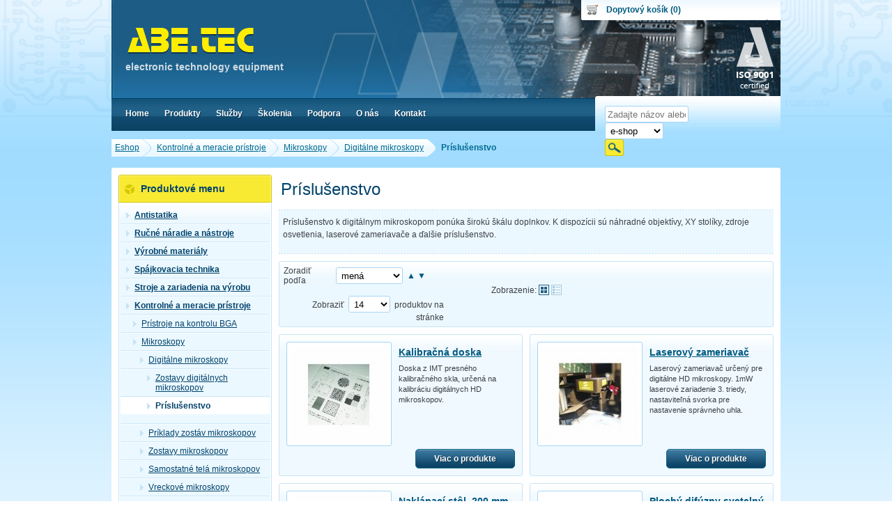

--- FILE ---
content_type: text/html; charset=UTF-8
request_url: https://www.abetec.sk/sk/eshop/category/prislusenstvo12/
body_size: 8311
content:
<!DOCTYPE html PUBLIC "-//W3C//DTD XHTML 1.0 Strict//EN" "http://www.w3.org/TR/xhtml1/DTD/xhtml1-strict.dtd">
<html xmlns="http://www.w3.org/1999/xhtml">
    <head>
        <meta http-equiv="content-type" content="text/html; charset=utf-8" />
		<meta content="width=device-width,minimum-scale=1.0" name="viewport" />
        <meta http-equiv="content-language" content="sk" />
                                    <meta name="description" content="Príslušenstvo k digitálnym mikroskopom ponúka širokú škálu doplnkov. K dispozícii sú náhradné objektívy, XY stolíky, zdroje osvetlenia, laserové zamer" />
                            <meta name="keywords" content="digitálny mikroskop, digitálny mikroskopy, priemyselný mikroskop, priemyselné mikroskopy," />
                            <link rel="shortcut icon" type="image/x-icon" href="/web/abetec/tools/favicon.ico" />
        <meta name="author" content="ABE.TEC, s.r.o."/>
        <meta name="robots" content="index, follow" />
        <meta name="verify-v1" content="" />
        <title>Príslušenstvo k digitálnym mikroskopom | ABE.TEC, s.r.o.</title>
                <link rel="alternate" type="application/rss+xml" title="RSS" href="http://www.abetec.sk/sk/rss/"/>
		<link href="/web/abetec/tools/css/responsiv.css?date=20240805" rel="stylesheet" media="screen" type="text/css"/>
        <link href="/web/abetec/tools/css/print.css" rel="stylesheet" media="print" type="text/css"/>

        <link href="/web/wmsuggest/css/wmSuggest.css" rel="stylesheet" media="screen" type="text/css"/>
                                    <link href="/web/default/css/common.css" rel="stylesheet" type="text/css"/>
                            <!--[if lte IE 8]>
            <link href="/web/abetec/tools/css/ie.css" rel="stylesheet" type="text/css" />
        <![endif]-->

        <script type="text/javascript" src="/web/abetec/tools/js/jquery-1.4.3.min.js"></script>
        <script type="text/javascript" src="/web/abetec/tools/js/jquery.bgiframe.min.js"></script>
        <script type="text/javascript" src="/web/abetec/tools/js/superfish.js"></script>
        <script type="text/javascript" src="/web/abetec/tools/js/jquery.easing.1.3.js"></script>
        <script type="text/javascript" src="/web/abetec/tools/js/jquery.cycle.lite.js"></script>
        <script type="text/javascript" src="/web/abetec/tools/js/jquery.tools.min.js"></script>
		<script type="text/javascript" src="/web/default/js/universal.js?date=20240617"></script>
                                    <script type="text/javascript" src="/web/abetec/tools/js/common_init.js?date=20231120"></script>
                            <script type="text/javascript" src="/web/abetec/tools/js/swfobject.js?date=20231120"></script>
                            <script type="text/javascript" src="/web/abetec/tools/js/jquery.tools.min.js?date=20231120"></script>
                            <script type="text/javascript" src="/web/abetec/tools/js/tools.js?date=20231120"></script>
                            <script type="text/javascript" src="/web/abetec/tools/js/eshop.tools.js?date=20231120"></script>
                            <script type="text/javascript" src="/web/abetec/tools/js/../../../categoryFilters/js/categoryFilters.js?date=20231120"></script>
                            <script type="text/javascript" src="/web/wmsuggest/wm24suggest.js"></script>
		        <!--[if lte IE 6]>
            <script type="text/javascript" src="/web/abetec/tools/js/DD_belatedPNG.js"></script>
            <script type="text/javascript" src="/web/abetec/tools/js/DD_belatedPNG_init.js"></script>
        <![endif]-->
		
            </head>
    <body>
				        <div id="page" class="languageStyle_sk">
            <div id="wrapper">
                                <!-- Navigation start -->
                    <div id="navigation">
	                                                    <a href="/sk/eshop/" title="Eshop" class=" first"><span>Eshop</span></a>
                                                <a href="/sk/eshop/category/kontrolne-a-meracie-pristroje/" title="Kontrolné a meracie prístroje" class=" "><span>Kontrolné a meracie prístroje</span></a>
                                                <a href="/sk/eshop/category/mikroskopy/" title="Mikroskopy" class=" "><span>Mikroskopy</span></a>
                                                <a href="/sk/eshop/category/digitalne-mikroskopy/" title="Digitálne mikroskopy" class="last "><span>Digitálne mikroskopy</span></a>
                                                <strong >Príslušenstvo</strong>                        </div>                <!-- Navigation end -->
                
                
                <div class="content">
                    <div class="topBg">
                    <!-- Content start -->
                    <!-- middleColumn start -->
<div class="mainBlock">
<h1>Príslušenstvo</h1>
<div class="categoryAnnotation">
	<div class="cont">
		<p>
	Pr&iacute;slu&scaron;enstvo k digit&aacute;lnym mikroskopom pon&uacute;ka &scaron;irok&uacute; &scaron;k&aacute;lu doplnkov. K dispoz&iacute;cii s&uacute; n&aacute;hradn&eacute; objekt&iacute;vy, XY stol&iacute;ky, zdroje osvetlenia, laserov&eacute; zameriavače a ďal&scaron;ie pr&iacute;slu&scaron;enstvo.</p>
    </div>
</div>
    
        
    
            <div class="commonFilter">
    <div class="header">
        <form action="#" onsubmit="return false;" class="cont">
        <fieldset class="sorting">
            <div class="sortBy">
                <label>Zoradiť podľa</label>
                <select class="select" id="orderTop" >
                <option value="name" >mená</option>
                <option value="price" >ceny</option>
                <option value="code" >kódu</option>
                <option value="bargain" >akcie/zľavy</option>
                <option value="availability" >dostupnosti</option>
                </select>&nbsp;
                <a href="#nogo" class="sortUp" title="Vzostupne" onclick="setOrder(document.getElementById('orderTop').options[document.getElementById('orderTop').selectedIndex].value,0); return false;">▲</a>&nbsp;
                <a href="#nogo" class="sortDown" onclick="setOrder(document.getElementById('orderTop').options[document.getElementById('orderTop').selectedIndex].value,1); return false;" title="Zostupne">▼</a>
            </div>

            <div class="sortType">
    <div class="title">Zobrazenie:</div>
            <strong class="pictureSort" title="Obrázkové">Obrázkové</strong>
        <a href="#nogo" class="tableSort" title="Tabuľkové" onclick="setUriParameter('listing','table'); return false;">Tabuľkové</a>
    </div>            <div class="showOnPage">
    <label>Zobraziť</label>
    <select class="select small pagesize" name="pageSize" onchange="setPageSize(this);">
                                    <option value="14" selected="selected">14</option>
                            <option value="28" >28</option>
                            <option value="50" >50</option>
                        </select>
    <label>produktov na stránke</label>
</div>                    </fieldset>
                </form>
    </div>
</div>        <div class="clear"></div>
                <div class="productLine ">
            <div class="productLineFooter">
                  <div class="productBlock  ">
                    <div class="bg2">
                        <div class="cont">

                            <div class="leftSide">
                                                                <div class="attributesBlock">
                                                                    </div>
                                                                                                <a href="/sk/eshop/product/kalibracna-doska/" class="imgHolder">
                                    <span></span><img src="/data/Images/eshopproducts/small/60ac6637f6e59f04c3edaa6258b8b31dkalibracni_desk.jpg" alt=" - Kalibračná doska"/>
                                </a>
                                                                                                                            </div>

                            <div class="rightSide">
                                <div class="description">
                                    <h2><a href="/sk/eshop/product/kalibracna-doska/">Kalibračná doska</a></h2>
                                        <div class="annotation">
                                            Doska z IMT presného kalibračného skla, určená na kalibráciu digitálnych HD mikroskopov.                                        </div>
                                                                        </div><a href="/sk/eshop/product/kalibracna-doska/" class="btn w150" title="Kalibračná doska">Viac o produkte</a>
                            </div>

                        </div>
                    </div>
                                    </div>
                          <div class="productBlock  second">
                    <div class="bg2">
                        <div class="cont">

                            <div class="leftSide">
                                                                <div class="attributesBlock">
                                                                    </div>
                                                                                                <a href="/sk/eshop/product/laserovy-zameriavac/" class="imgHolder">
                                    <span></span><img src="/data/Images/eshopproducts/small/d5a64114c4a570f74061a52d34c655balaserovy_zamerovac.jpg" alt=" - Laserový zameriavač"/>
                                </a>
                                                                                                                            </div>

                            <div class="rightSide">
                                <div class="description">
                                    <h2><a href="/sk/eshop/product/laserovy-zameriavac/">Laserový zameriavač</a></h2>
                                        <div class="annotation">
                                            Laserový zameriavač určený pre digitálne HD mikroskopy. 1mW laserové zariadenie 3. triedy, nastaviteľná svorka pre nastavenie správneho uhla.                                        </div>
                                                                        </div><a href="/sk/eshop/product/laserovy-zameriavac/" class="btn w150" title="Laserový zameriavač">Viac o produkte</a>
                            </div>

                        </div>
                    </div>
                                    </div>
                    </div>
    </div>
        <div class="productLine ">
            <div class="productLineFooter">
                  <div class="productBlock  ">
                    <div class="bg2">
                        <div class="cont">

                            <div class="leftSide">
                                                                <div class="attributesBlock">
                                                                    </div>
                                                                                                <a href="/sk/eshop/product/naklapaci-st-l-200-mm/" class="imgHolder">
                                    <span></span><img src="/data/Images/eshopproducts/small/33f2610b257d481cf5e6e1fe94d0c92dnaklapeci_stul.jpg" alt=" - Naklápací stôl, 200 mm"/>
                                </a>
                                                                                                                            </div>

                            <div class="rightSide">
                                <div class="description">
                                    <h2><a href="/sk/eshop/product/naklapaci-st-l-200-mm/">Naklápací stôl, 200 mm</a></h2>
                                        <div class="annotation">
                                            Naklápací stôl je možné umiestniť na akýkoľvek povrch na báze železa. Je dodávaný s 2 mm ESD linom. Priemer 200 mm.                                        </div>
                                                                        </div><a href="/sk/eshop/product/naklapaci-st-l-200-mm/" class="btn w150" title="Naklápací stôl, 200 mm">Viac o produkte</a>
                            </div>

                        </div>
                    </div>
                                    </div>
                          <div class="productBlock  second">
                    <div class="bg2">
                        <div class="cont">

                            <div class="leftSide">
                                                                <div class="attributesBlock">
                                                                    </div>
                                                                                                <a href="/sk/eshop/product/plochy-difuzny-svetelny-zdroj-s-drziakom/" class="imgHolder">
                                    <span></span><img src="/data/Images/eshopproducts/small/f585c4d494a6397bc824a3caee643a62svetlo_20W_2.jpg" alt=" - Plochý difúzny svetelný zdroj, s držiakom"/>
                                </a>
                                                                                                                            </div>

                            <div class="rightSide">
                                <div class="description">
                                    <h2><a href="/sk/eshop/product/plochy-difuzny-svetelny-zdroj-s-drziakom/">Plochý difúzny svetelný zdroj, s držiakom</a></h2>
                                        <div class="annotation">
                                            Plochý zdroj difúzneho bieleho svetla poskytuje množstvo vynikajúcich funkcií pre digitálne HD mikroskopy. Obsahuje 170 LED generujúcich rovnomerne rozložené svetlo s teplotou 6500K. S držiakom.                                        </div>
                                                                        </div><a href="/sk/eshop/product/plochy-difuzny-svetelny-zdroj-s-drziakom/" class="btn w150" title="Plochý difúzny svetelný zdroj, s držiakom">Viac o produkte</a>
                            </div>

                        </div>
                    </div>
                                    </div>
                    </div>
    </div>
        <div class="productLine ">
            <div class="productLineFooter">
                  <div class="productBlock  ">
                    <div class="bg2">
                        <div class="cont">

                            <div class="leftSide">
                                                                <div class="attributesBlock">
                                                                    </div>
                                                                                                <a href="/sk/eshop/product/plochy-difuzny-svetelny-zdroj-s-drziakom-a-reflexnou-doskou/" class="imgHolder">
                                    <span></span><img src="/data/Images/eshopproducts/small/3977028fe53c79a37318645d1e390a5bsvetlo_20W_3.jpg" alt=" - Plochý difúzny svetelný zdroj, s držiakom a reflexnou doskou"/>
                                </a>
                                                                                                                            </div>

                            <div class="rightSide">
                                <div class="description">
                                    <h2><a href="/sk/eshop/product/plochy-difuzny-svetelny-zdroj-s-drziakom-a-reflexnou-doskou/">Plochý difúzny svetelný zdroj, s držiakom a reflexnou doskou</a></h2>
                                        <div class="annotation">
                                            Plochý zdroj difúzneho bieleho svetla poskytuje množstvo vynikajúcich funkcií pre digitálne HD mikroskopy. Obsahuje 170 LED generujúcich rovnomerne rozložené svetlo s teplotou 6500K. S držiakom a reflexnou doskou.                                        </div>
                                                                        </div><a href="/sk/eshop/product/plochy-difuzny-svetelny-zdroj-s-drziakom-a-reflexnou-doskou/" class="btn w150" title="Plochý difúzny svetelný zdroj, s držiakom a reflexnou doskou">Viac o produkte</a>
                            </div>

                        </div>
                    </div>
                                    </div>
                          <div class="productBlock  second">
                    <div class="bg2">
                        <div class="cont">

                            <div class="leftSide">
                                                                <div class="attributesBlock">
                                                                    </div>
                                                                                                <a href="/sk/eshop/product/plochy-difuzny-svetelny-zdroj-zakladny/" class="imgHolder">
                                    <span></span><img src="/data/Images/eshopproducts/small/022033d8ab8a5dae3f5d2b2742d8823asvetlo_20W_1.jpg" alt=" - Plochý difúzny svetelný zdroj, základný"/>
                                </a>
                                                                                                                            </div>

                            <div class="rightSide">
                                <div class="description">
                                    <h2><a href="/sk/eshop/product/plochy-difuzny-svetelny-zdroj-zakladny/">Plochý difúzny svetelný zdroj, základný</a></h2>
                                        <div class="annotation">
                                            Plochý zdroj difúzneho bieleho svetla poskytuje množstvo vynikajúcich funkcií pre digitálne HD mikroskopy. Obsahuje 170 LED generujúcich rovnomerne rozložené svetlo s teplotou 6500K.                                        </div>
                                                                        </div><a href="/sk/eshop/product/plochy-difuzny-svetelny-zdroj-zakladny/" class="btn w150" title="Plochý difúzny svetelný zdroj, základný">Viac o produkte</a>
                            </div>

                        </div>
                    </div>
                                    </div>
                    </div>
    </div>
        <div class="productLine ">
            <div class="productLineFooter">
                  <div class="productBlock  ">
                    <div class="bg2">
                        <div class="cont">

                            <div class="leftSide">
                                                                <div class="attributesBlock">
                                                                    </div>
                                                                                                <a href="/sk/eshop/product/xy-st-l-bez-zamku/" class="imgHolder">
                                    <span></span><img src="/data/Images/eshopproducts/small/3e3de2833d439618360628cf3d1b7163XY-stul_1.jpg" alt=" - XY stôl, bez zámku"/>
                                </a>
                                                                                                                            </div>

                            <div class="rightSide">
                                <div class="description">
                                    <h2><a href="/sk/eshop/product/xy-st-l-bez-zamku/">XY stôl, bez zámku</a></h2>
                                        <div class="annotation">
                                            Posuvný XY stôl určený pre digitálne mikroskopy. Pripevňuje sa k základni. Rozmery 400 x 305 x 42 mm, dodávaný s 2 mm ESD linom. Voľne pohyblivá verzia.                                        </div>
                                                                        </div><a href="/sk/eshop/product/xy-st-l-bez-zamku/" class="btn w150" title="XY stôl, bez zámku">Viac o produkte</a>
                            </div>

                        </div>
                    </div>
                                    </div>
                          <div class="productBlock  second">
                    <div class="bg2">
                        <div class="cont">

                            <div class="leftSide">
                                                                <div class="attributesBlock">
                                                                    </div>
                                                                                                <a href="/sk/eshop/product/xy-st-l-drylin/" class="imgHolder">
                                    <span></span><img src="/data/Images/eshopproducts/small/f1a3ac393374d8f298675e39252f8f24XY-stul_2.jpg" alt=" - XY stôl, DryLin"/>
                                </a>
                                                                                                                            </div>

                            <div class="rightSide">
                                <div class="description">
                                    <h2><a href="/sk/eshop/product/xy-st-l-drylin/">XY stôl, DryLin</a></h2>
                                        <div class="annotation">
                                            Posuvný XY stôl s rozmermi 204 x 204 x 30 mm. DryLin systém od Igus GmBH.                                        </div>
                                                                        </div><a href="/sk/eshop/product/xy-st-l-drylin/" class="btn w150" title="XY stôl, DryLin">Viac o produkte</a>
                            </div>

                        </div>
                    </div>
                                    </div>
                    </div>
    </div>
        <div class="productLine ">
            <div class="productLineFooter">
                  <div class="productBlock  ">
                    <div class="bg2">
                        <div class="cont">

                            <div class="leftSide">
                                                                <div class="attributesBlock">
                                                                    </div>
                                                                                                <a href="/sk/eshop/product/xy-st-l-so-zamkom/" class="imgHolder">
                                    <span></span><img src="/data/Images/eshopproducts/small/8132c9285a2a67d70dfc1670048597d7XY-stul_1.jpg" alt=" - XY stôl, so zámkom"/>
                                </a>
                                                                                                                            </div>

                            <div class="rightSide">
                                <div class="description">
                                    <h2><a href="/sk/eshop/product/xy-st-l-so-zamkom/">XY stôl, so zámkom</a></h2>
                                        <div class="annotation">
                                            Posuvný XY stôl určený pre digitálne mikroskopy. Pripevňuje sa k základni. Rozmery 400 x 305 x 42 mm, dodávaný s 2 mm ESD linom. Uzamykateľná verzia.                                        </div>
                                                                        </div><a href="/sk/eshop/product/xy-st-l-so-zamkom/" class="btn w150" title="XY stôl, so zámkom">Viac o produkte</a>
                            </div>

                        </div>
                    </div>
                                    </div>
                          <div class="productBlock  second">
                    <div class="bg2">
                        <div class="cont">

                            <div class="leftSide">
                                                                <div class="attributesBlock">
                                                                    </div>
                                                                                                <a href="/sk/eshop/product/zaostrovaci-objektiv-1030/" class="imgHolder">
                                    <span></span><img src="/data/Images/eshopproducts/small/93da845ec54af065409bf1e3a4e3b041objektiv_1030.jpg" alt=" - Zaostrovací objektív 1030"/>
                                </a>
                                                                                                                            </div>

                            <div class="rightSide">
                                <div class="description">
                                    <h2><a href="/sk/eshop/product/zaostrovaci-objektiv-1030/">Zaostrovací objektív 1030</a></h2>
                                        <div class="annotation">
                                            Použitím laditeľného objektívu získavajú digitálne mikroskopy ďalšie funkcie, ako je plošné zaostrenie, kontinuálne zaostrenie, skladanie snímok či 3D zobrazovanie.                                        </div>
                                                                        </div><a href="/sk/eshop/product/zaostrovaci-objektiv-1030/" class="btn w150" title="Zaostrovací objektív 1030">Viac o produkte</a>
                            </div>

                        </div>
                    </div>
                                    </div>
                    </div>
    </div>
        <div class="productLine productSingle">
            <div class="productLineFooter">
                  <div class="productBlock  ">
                    <div class="bg2">
                        <div class="cont">

                            <div class="leftSide">
                                                                <div class="attributesBlock">
                                                                    </div>
                                                                                                <a href="/sk/eshop/product/zaostrovaci-objektiv-1640/" class="imgHolder">
                                    <span></span><img src="/data/Images/eshopproducts/small/786ed5bb4863c08d0e28617d6c35efbaobjektiv_1640.jpg" alt=" - Zaostrovací objektív 1640"/>
                                </a>
                                                                                                                            </div>

                            <div class="rightSide">
                                <div class="description">
                                    <h2><a href="/sk/eshop/product/zaostrovaci-objektiv-1640/">Zaostrovací objektív 1640</a></h2>
                                        <div class="annotation">
                                            Oproti modelu 1030 je použiteľný rozsah cca. o 1,5 väčší. Aj tento objektív prepúšťa viac svetla a je možné ho použiť s väčšími kamerami vybavenými snímačom.                                        </div>
                                                                        </div><a href="/sk/eshop/product/zaostrovaci-objektiv-1640/" class="btn w150" title="Zaostrovací objektív 1640">Viac o produkte</a>
                            </div>

                        </div>
                    </div>
                                    </div>
                    </div>
    </div>
            <div class="clear"></div>
        <div class="commonFilter">
    <div class="header">
        <form action="#" onsubmit="return false;" class="cont">
        <fieldset class="sorting">
            <div class="sortBy">
                <label>Zoradiť podľa</label>
                <select class="select" id="orderTop" >
                <option value="name" >mená</option>
                <option value="price" >ceny</option>
                <option value="code" >kódu</option>
                <option value="bargain" >akcie/zľavy</option>
                <option value="availability" >dostupnosti</option>
                </select>&nbsp;
                <a href="#nogo" class="sortUp" title="Vzostupne" onclick="setOrder(document.getElementById('orderTop').options[document.getElementById('orderTop').selectedIndex].value,0); return false;">▲</a>&nbsp;
                <a href="#nogo" class="sortDown" onclick="setOrder(document.getElementById('orderTop').options[document.getElementById('orderTop').selectedIndex].value,1); return false;" title="Zostupne">▼</a>
            </div>

            <div class="sortType">
    <div class="title">Zobrazenie:</div>
            <strong class="pictureSort" title="Obrázkové">Obrázkové</strong>
        <a href="#nogo" class="tableSort" title="Tabuľkové" onclick="setUriParameter('listing','table'); return false;">Tabuľkové</a>
    </div>            <div class="showOnPage">
    <label>Zobraziť</label>
    <select class="select small pagesize" name="pageSize" onchange="setPageSize(this);">
                                    <option value="14" selected="selected">14</option>
                            <option value="28" >28</option>
                            <option value="50" >50</option>
                        </select>
    <label>produktov na stránke</label>
</div>                    </fieldset>
                </form>
    </div>
</div>    </div>
<!-- middleColumn end -->
                    <!-- Content end -->

                                        <!-- Sidebar start -->
                        <div class="sidebar">

                
<div class="widget menu">
	<div class="bgFooter">
    <h2><span>Produktové menu</span></h2>
        <div class="cont">
            <!-- Eshop categories begin -->
                <ul id="shopMenu"><li><a href="/sk/eshop/category/antistatika/"><span></span>Antistatika</a></li><li><a href="/sk/eshop/category/rucne-naradie-a-nastroje/"><span></span>Ručné náradie a nástroje</a></li><li><a href="/sk/eshop/category/vyrobne-materialy/"><span></span>Výrobné materiály</a></li><li><a href="/sk/eshop/category/spajkovacia-technika/"><span></span>Spájkovacia technika</a></li><li><a href="/sk/eshop/category/stroje-a-zariadenia-na-vyrobu/"><span></span>Stroje a zariadenia na výrobu</a></li><li><a href="/sk/eshop/category/kontrolne-a-meracie-pristroje/"><span></span>Kontrolné a meracie prístroje</a><ul><li><a href="/sk/eshop/category/pristroje-na-kontrolu-bga/"><span></span>Prístroje na kontrolu BGA</a></li><li><a href="/sk/eshop/category/mikroskopy/"><span></span>Mikroskopy</a><ul><li><a href="/sk/eshop/category/digitalne-mikroskopy/"><span></span>Digitálne mikroskopy</a><ul><li><a href="/sk/eshop/category/zostavy-digitalnych-mikroskopov/"><span></span>Zostavy digitálnych mikroskopov</a></li><li><strong><span></span>Príslušenstvo</strong></li></ul></li><li><a href="/sk/eshop/category/priklady-zostav-mikroskopov/"><span></span>Príklady zostáv mikroskopov</a></li><li><a href="/sk/eshop/category/zostavy-mikroskopov/"><span></span>Zostavy mikroskopov</a></li><li><a href="/sk/eshop/category/samostatne-tela-mikroskopov/"><span></span>Samostatné telá mikroskopov</a></li><li><a href="/sk/eshop/category/vreckove-mikroskopy/"><span></span>Vreckové mikroskopy</a></li><li><a href="/sk/eshop/category/dielenske-mikroskopy/"><span></span>Dielenské mikroskopy</a></li><li><a href="/sk/eshop/category/stojany-a-drziaky/"><span></span>Stojany a držiaky</a></li><li><a href="/sk/eshop/category/klzne-stoliky/"><span></span>Klzné stolíky</a></li><li><a href="/sk/eshop/category/osvetlovace/"><span></span>Osvetľovače</a></li><li><a href="/sk/eshop/category/pridavne-objektivy-a-okulare/"><span></span>Prídavné objektívy a okuláre</a></li><li><a href="/sk/eshop/category/kalibracne-stupnice-a-obrazce/"><span></span>Kalibračné stupnice a obrazce</a></li></ul></li><li><a href="/sk/eshop/category/usb-mikroskopy/"><span></span>USB mikroskopy</a></li><li><a href="/sk/eshop/category/hd-kamery-modularne/"><span></span>HD kamery - modulárne</a></li><li><a href="/sk/eshop/category/lupy/"><span></span>Lupy</a></li><li><a href="/sk/eshop/category/bezkontaktne-merace-xyz/"><span></span>Bezkontaktné merače XYZ</a></li><li><a href="/sk/eshop/category/kapilaroskopy/"><span></span>Kapilaroskopy</a></li><li><a href="/sk/eshop/category/testery-kabelazi/"><span></span>Testery kabeláží</a></li><li><a href="/sk/eshop/category/merace-sily-a-momentu/"><span></span>Merače sily a momentu</a></li><li><a href="/sk/eshop/category/merace-elektrickych-velicin/"><span></span>Merače elektrických veličín</a></li><li><a href="/sk/eshop/category/merace-tvrdosti/"><span></span>Merače tvrdosti</a></li><li><a href="/sk/eshop/category/termokamery-a-pyrometre/"><span></span>Termokamery a pyrometre</a></li><li><a href="/sk/eshop/category/napajacie-zdroje1/"><span></span>Napájacie zdroje</a></li><li><a href="/sk/eshop/category/teplotne-profilomery/"><span></span>Teplotné profilomery</a></li><li><a href="/sk/eshop/category/merace-teploty1/"><span></span>Merače teploty</a></li><li><a href="/sk/eshop/category/eprom-erases/"><span></span>EPROM erases</a></li><li><a href="/sk/eshop/category/testovacie-sondy/"><span></span>Testovacie sondy</a></li><li><a href="/sk/eshop/category/fotoprislusenstvo/"><span></span>Fotopríslušenstvo</a></li></ul></li><li><a href="/sk/eshop/category/vzdelavanie/"><span></span>Vzdelávanie</a></li><li><a href="/sk/eshop/category/sluzby/"><span></span>Služby</a></li></ul>            <!-- Eshop categories end -->
        </div>
    </div>
</div>

        <!-- Widgets start -->
                                    <div class="widget">
	<div class="bgFooter">
		        <h2><span>Aktuality</span></h2>
                <div class="articles">
                    
                        
                                                                <div class="article">
                                                    <!--<strong class="date">30.09. 2025</strong>-->
                                                    <h3><a href="/sk/aktuality/pozvanka-na-medzinarodny-strojarsky-veltrh-2025/">Pozvánka na Medzinárodný strojársky veľtrh 2025</a></h3>
                                                    <div class="annotation">
                            Srdečne vás pozývame na Medzinárodný strojársky veľtrh 2025, na ktorom budeme predstavovať produkty z našej ponuky. Podujatie sa koná 7.— 10. 10. 2025 na výstavisku v Brne.                            </div>
                                            </div>
                                    <div class="article">
                                                    <!--<strong class="date">09.06. 2025</strong>-->
                                                    <h3><a href="/sk/aktuality/zmena-terminu-skolenia-pre-esd-koordinatorov/">Zmena termínu školenia pre ESD koordinátorov</a></h3>
                                                    <div class="annotation">
                            Školenia a workshop ESD koordinátor, riadenie požiadaviek antistatiky (2 dni) sa bude konať 2. až 3. septembra 2025.                            </div>
                                            </div>
                                        <div class="clear"></div>
		</div>
        <div class="centered">
        <a href="/sk/aktuality/" class="btn">Zobrazit všechny</a>
        </div>
		        <div class="clear"></div>
	</div>
</div>                            <div class="simpleWidget">
    <p style="padding-left: 6px; padding-bottom: 4px;">
	<a href="http://3d.treston.com/?duid=Abetec" onclick="window.open(this.href,'','width=980,height=710,menubar=no,toolbar=no,location=no,resizable=yes,left=0,top=0'); return false"><img alt="" src="/data/File/nabytek_treston/widgety/3d_konfigurator-sk.gif" style="width: 226px; height: 167px;" /></a></p>
<p style="padding-left: 6px; padding-bottom: 1px;">
	<a href="/sk/katalogy-na-stiahnutie/"><img alt="" src="/data/File/nabytek_treston/widgety/katalog_treston_sk1.png" style="width: 226px; height: 49px;" /></a><span _fck_bookmark="1" style="display: none;">&nbsp;</span></p>
<p style="padding-left: 6px; padding-bottom: 1px;">
	<a href="https://www.abetec.sk/sk/eshop/category/technicka-literatura/?f[963][0]=7913&amp;f[display_dilative]=none&amp;f_active=1&amp;f_catego"><img alt="" src="/data/File/nabytek_treston/widgety/katalog_treston_sk2.png" style="width: 226px; height: 49px;" /></a></p>
</div>                            <div class="widget">
	<div class="bgFooter">
		        <h2><span>Kontaktujte nás</span></h2>
                
        <div class="cont">
			            <div>
            <p>
	<strong>Po - pi: 7:00 - 15:00 hod&iacute;n</strong><br />
	<br />
	Tel.: +420 466 670 035 (7-15 hod.)<br />
	Mob: +420 733 533 932 (7-16 hod.)<br />
	E-mail: <a href="mailto:abetec@abetec.cz">abetec@abetec.cz</a></p>
<p>
	__________________________<br />
	Preč&iacute;tajte si <a href="http://www.abetec.cz/obchodni-podminky/">Obchodn&eacute; podmienky</a> a <a href="/data/File/abetec/eticky-kodex-obchodu.pdf">Etick&yacute; k&oacute;dex obchodu</a> spoločnosti ABE.TEC.</p>
            </div>
        <div class="clear"></div>
        </div>
    </div>
</div>                        <!-- Widgets end -->
        
</div>                    <!-- Sidebar end -->
                                        </div>
										<div class="footer-widget sidebar" style="display: none;">
                    <!-- Sidebar start -->
                        <div class="sidebar">

                
<div class="widget menu">
	<div class="bgFooter">
    <h2><span>Produktové menu</span></h2>
        <div class="cont">
            <!-- Eshop categories begin -->
                <ul id="shopMenu"><li><a href="/sk/eshop/category/antistatika/"><span></span>Antistatika</a></li><li><a href="/sk/eshop/category/rucne-naradie-a-nastroje/"><span></span>Ručné náradie a nástroje</a></li><li><a href="/sk/eshop/category/vyrobne-materialy/"><span></span>Výrobné materiály</a></li><li><a href="/sk/eshop/category/spajkovacia-technika/"><span></span>Spájkovacia technika</a></li><li><a href="/sk/eshop/category/stroje-a-zariadenia-na-vyrobu/"><span></span>Stroje a zariadenia na výrobu</a></li><li><a href="/sk/eshop/category/kontrolne-a-meracie-pristroje/"><span></span>Kontrolné a meracie prístroje</a><ul><li><a href="/sk/eshop/category/pristroje-na-kontrolu-bga/"><span></span>Prístroje na kontrolu BGA</a></li><li><a href="/sk/eshop/category/mikroskopy/"><span></span>Mikroskopy</a><ul><li><a href="/sk/eshop/category/digitalne-mikroskopy/"><span></span>Digitálne mikroskopy</a><ul><li><a href="/sk/eshop/category/zostavy-digitalnych-mikroskopov/"><span></span>Zostavy digitálnych mikroskopov</a></li><li><strong><span></span>Príslušenstvo</strong></li></ul></li><li><a href="/sk/eshop/category/priklady-zostav-mikroskopov/"><span></span>Príklady zostáv mikroskopov</a></li><li><a href="/sk/eshop/category/zostavy-mikroskopov/"><span></span>Zostavy mikroskopov</a></li><li><a href="/sk/eshop/category/samostatne-tela-mikroskopov/"><span></span>Samostatné telá mikroskopov</a></li><li><a href="/sk/eshop/category/vreckove-mikroskopy/"><span></span>Vreckové mikroskopy</a></li><li><a href="/sk/eshop/category/dielenske-mikroskopy/"><span></span>Dielenské mikroskopy</a></li><li><a href="/sk/eshop/category/stojany-a-drziaky/"><span></span>Stojany a držiaky</a></li><li><a href="/sk/eshop/category/klzne-stoliky/"><span></span>Klzné stolíky</a></li><li><a href="/sk/eshop/category/osvetlovace/"><span></span>Osvetľovače</a></li><li><a href="/sk/eshop/category/pridavne-objektivy-a-okulare/"><span></span>Prídavné objektívy a okuláre</a></li><li><a href="/sk/eshop/category/kalibracne-stupnice-a-obrazce/"><span></span>Kalibračné stupnice a obrazce</a></li></ul></li><li><a href="/sk/eshop/category/usb-mikroskopy/"><span></span>USB mikroskopy</a></li><li><a href="/sk/eshop/category/hd-kamery-modularne/"><span></span>HD kamery - modulárne</a></li><li><a href="/sk/eshop/category/lupy/"><span></span>Lupy</a></li><li><a href="/sk/eshop/category/bezkontaktne-merace-xyz/"><span></span>Bezkontaktné merače XYZ</a></li><li><a href="/sk/eshop/category/kapilaroskopy/"><span></span>Kapilaroskopy</a></li><li><a href="/sk/eshop/category/testery-kabelazi/"><span></span>Testery kabeláží</a></li><li><a href="/sk/eshop/category/merace-sily-a-momentu/"><span></span>Merače sily a momentu</a></li><li><a href="/sk/eshop/category/merace-elektrickych-velicin/"><span></span>Merače elektrických veličín</a></li><li><a href="/sk/eshop/category/merace-tvrdosti/"><span></span>Merače tvrdosti</a></li><li><a href="/sk/eshop/category/termokamery-a-pyrometre/"><span></span>Termokamery a pyrometre</a></li><li><a href="/sk/eshop/category/napajacie-zdroje1/"><span></span>Napájacie zdroje</a></li><li><a href="/sk/eshop/category/teplotne-profilomery/"><span></span>Teplotné profilomery</a></li><li><a href="/sk/eshop/category/merace-teploty1/"><span></span>Merače teploty</a></li><li><a href="/sk/eshop/category/eprom-erases/"><span></span>EPROM erases</a></li><li><a href="/sk/eshop/category/testovacie-sondy/"><span></span>Testovacie sondy</a></li><li><a href="/sk/eshop/category/fotoprislusenstvo/"><span></span>Fotopríslušenstvo</a></li></ul></li><li><a href="/sk/eshop/category/vzdelavanie/"><span></span>Vzdelávanie</a></li><li><a href="/sk/eshop/category/sluzby/"><span></span>Služby</a></li></ul>            <!-- Eshop categories end -->
        </div>
    </div>
</div>

        <!-- Widgets start -->
                                    <div class="widget">
	<div class="bgFooter">
		        <h2><span>Aktuality</span></h2>
                <div class="articles">
                    
                        
                                                                <div class="article">
                                                    <!--<strong class="date">30.09. 2025</strong>-->
                                                    <h3><a href="/sk/aktuality/pozvanka-na-medzinarodny-strojarsky-veltrh-2025/">Pozvánka na Medzinárodný strojársky veľtrh 2025</a></h3>
                                                    <div class="annotation">
                            Srdečne vás pozývame na Medzinárodný strojársky veľtrh 2025, na ktorom budeme predstavovať produkty z našej ponuky. Podujatie sa koná 7.— 10. 10. 2025 na výstavisku v Brne.                            </div>
                                            </div>
                                    <div class="article">
                                                    <!--<strong class="date">09.06. 2025</strong>-->
                                                    <h3><a href="/sk/aktuality/zmena-terminu-skolenia-pre-esd-koordinatorov/">Zmena termínu školenia pre ESD koordinátorov</a></h3>
                                                    <div class="annotation">
                            Školenia a workshop ESD koordinátor, riadenie požiadaviek antistatiky (2 dni) sa bude konať 2. až 3. septembra 2025.                            </div>
                                            </div>
                                        <div class="clear"></div>
		</div>
        <div class="centered">
        <a href="/sk/aktuality/" class="btn">Zobrazit všechny</a>
        </div>
		        <div class="clear"></div>
	</div>
</div>                            <div class="simpleWidget">
    <p style="padding-left: 6px; padding-bottom: 4px;">
	<a href="http://3d.treston.com/?duid=Abetec" onclick="window.open(this.href,'','width=980,height=710,menubar=no,toolbar=no,location=no,resizable=yes,left=0,top=0'); return false"><img alt="" src="/data/File/nabytek_treston/widgety/3d_konfigurator-sk.gif" style="width: 226px; height: 167px;" /></a></p>
<p style="padding-left: 6px; padding-bottom: 1px;">
	<a href="/sk/katalogy-na-stiahnutie/"><img alt="" src="/data/File/nabytek_treston/widgety/katalog_treston_sk1.png" style="width: 226px; height: 49px;" /></a><span _fck_bookmark="1" style="display: none;">&nbsp;</span></p>
<p style="padding-left: 6px; padding-bottom: 1px;">
	<a href="https://www.abetec.sk/sk/eshop/category/technicka-literatura/?f[963][0]=7913&amp;f[display_dilative]=none&amp;f_active=1&amp;f_catego"><img alt="" src="/data/File/nabytek_treston/widgety/katalog_treston_sk2.png" style="width: 226px; height: 49px;" /></a></p>
</div>                            <div class="widget">
	<div class="bgFooter">
		        <h2><span>Kontaktujte nás</span></h2>
                
        <div class="cont">
			            <div>
            <p>
	<strong>Po - pi: 7:00 - 15:00 hod&iacute;n</strong><br />
	<br />
	Tel.: +420 466 670 035 (7-15 hod.)<br />
	Mob: +420 733 533 932 (7-16 hod.)<br />
	E-mail: <a href="mailto:abetec@abetec.cz">abetec@abetec.cz</a></p>
<p>
	__________________________<br />
	Preč&iacute;tajte si <a href="http://www.abetec.cz/obchodni-podminky/">Obchodn&eacute; podmienky</a> a <a href="/data/File/abetec/eticky-kodex-obchodu.pdf">Etick&yacute; k&oacute;dex obchodu</a> spoločnosti ABE.TEC.</p>
            </div>
        <div class="clear"></div>
        </div>
    </div>
</div>                        <!-- Widgets end -->
        
</div>                    <!-- Sidebar end -->
					</div>
                                </div>
                <!-- Footer start -->
<div id="footer">
        <div class="creator"><span>Created by</span> <a href="https://www.digitalsolutions.cz"><img src="/web/abetec/images/logoDS.png" width="119" height="50" alt="Digita Solutions s.r.o." /></a></div>
</div>
<!-- Footer end -->            </div>
            <div id="header">
				<div class="mobile-controle" style="display: none;">
					<div class="searchcontrol">
						<span></span>
					</div>
					<div class="usercontrol">
						<span></span>
					</div>
					<div class="eshopcontrol">
											</div>
					<div class="menucontrol">
						<span></span>
						<span></span>
						<span></span>
						<span></span>
					</div>
				</div>
                                <a href="/sk/" class="logo"><img src="/web/abetec/images/logo.gif" width="188" height="52" alt="Abetec.cz" /></a>
                <span class="slogan">electronic technology equipment</span>
                <img src="/web/abetec/images/isoCertified.png" alt="ISO 9001 certified" class="isoLogo" />
                                <div id="flyout">
                    <ul>
                        <li id="cartLink">
                            <a href="/sk/eshop/basket/" class="menuLink"><span>Dopytový košík (0)</span></a>
                            <div class="flyCont">
                                <div class="block">
                                    <div class="flyLine">
                                                                                                                    <p>Dopytový košík je prázdny!</p>
                                                                                                                </div>
                                    <div class="dotsLine"></div>
                                    <div class="flyLine">
                                    <a href="/sk/eshop/basket/" class="btn">Obsah košíka</a>
                                    Počet produktov: <strong>0</strong><br />
                                                                        </div>
                                </div>
                            </div>
                        </li>
                                            </ul>
                </div>
                                <div id="menuStripe">
                    <div class="leftSide"></div>
                        <div id="topMenu">
    	<ul>
			                                                        <li  class=" ">
                    						<a href="/sk/"  title="Home"><span>Home</span></a>
                                                            </li>
                                            
                                                                    <li  class=" ">
                    						<a href="/eshop/"  title="Produkty"><span>Produkty</span></a>
                                                            </li>
                                            
                                                                    <li  class=" submenu">
                    						<a href="/sk/sluzby/"  title="Služby"><span>Služby</span></a>
                                                            <ul>
                                            
                                                                    <li  class=" ">
                    						<a href="/sk/eshop/category/sluzby-v-antistatike/"  title="Služby v antistatike">Služby v antistatike</a>
                                                            </li>
                                            
                                                                    <li  class=" ">
                    						<a href="/sk/eshop/category/spajkovacie-stroje-a-zariadenia/"  title="Výroba spájkovacích zariadení">Výroba spájkovacích zariadení</a>
                                                            </li>
                                            
                                                                    <li  class=" ">
                    						<a href="/sk/eshop/category/sluzby-v-spajkovani/"  title="Služby v spájkovaní">Služby v spájkovaní</a>
                                                            </li>
                                            
                                                                    <li  class=" ">
                    						<a href="/sk/eshop/category/servis-pristrojov-a-zariadeni/"  title="Servis prístrojov a zariadení">Servis prístrojov a zariadení</a>
                                                            </li>
                                            
                                                                    <li  class=" ">
                    						<a href="/sk/eshop/category/kontrola-a-spolahlivost-vyroby/"  title="Kontrola v SMT výrobe">Kontrola v SMT výrobe</a>
                                                            </li>
                                            
                                                                    <li  class=" ">
                    						<a href="/sk/eshop/category/zakaznicke-riesenia/"  title="Zákaznícke riešenia">Zákaznícke riešenia</a>
                                                            </li>
                                            
                                                                    <li  class="last ">
                    						<a href="/sk/referencie-riesenia/"  title="Referencie riešenia">Referencie riešenia</a>
                                                            </li>
                                                                </ul></li>                        
                                                                    <li  class=" submenu">
                    						<a href="/sk/skolenia/"  title="Školenia"><span>Školenia</span></a>
                                                            <ul>
                                            
                                                                    <li  class=" ">
                    						<a href="/sk/aktualne-terminy-vzdelavania/"  title="Aktuálne termíny vzdelávania">Aktuálne termíny vzdelávania</a>
                                                            </li>
                                            
                                                                    <li  class=" ">
                    						<a href="/sk/eshop/category/skolenia-a-workshopy/"  title="Ponuka školení">Ponuka školení</a>
                                                            </li>
                                            
                                                                    <li  class="last ">
                    						<a href="/sk/skoliace-strediska/"  title="Školiace strediská">Školiace strediská</a>
                                                            </li>
                                                                </ul></li>                        
                                                                    <li  class=" submenu">
                    						<a href="/sk/podpora/"  title="Podpora"><span>Podpora</span></a>
                                                            <ul>
                                            
                                                                    <li  class=" ">
                    						<a href="/sk/katalogy-na-stiahnutie/"  title="Katalógy na stiahnutie">Katalógy na stiahnutie</a>
                                                            </li>
                                            
                                                                    <li  class=" ">
                    						<a href="/sk/eshop/category/technicka-literatura/?f[963][0]=7913&amp;f[display_dilative]=none&amp;f_active=1&amp;f_catego"  title="e-Booky na stiahnutie">e-Booky na stiahnutie</a>
                                                            </li>
                                            
                                                                    <li  class=" ">
                    						<a href="/sk/dvd-zadarmo/"  title="DVD zadarmo">DVD zadarmo</a>
                                                            </li>
                                            
                                                                    <li  class=" ">
                    						<a href="/sk/odborna-tlac/"  title="Odborná tlač">Odborná tlač</a>
                                                            </li>
                                            
                                                                    <li  class=" ">
                    						<a href="/sk/eshop/producers/"  title="Autorizované značky / výrobci">Autorizované značky / výrobci</a>
                                                            </li>
                                            
                                                                    <li  class=" ">
                    						<a href="/sk/produkty-od-a-do-z/"  title="Produkty od A do Z">Produkty od A do Z</a>
                                                            </li>
                                            
                                                                    <li  class=" submenu">
                    						<a href="/sk/nakupny-radca/"  title="Nákupný radca">Nákupný radca</a>
                                                            <ul>
                                            
                                                                    <li  class=" ">
                    						<a href="/sk/antistatika/"  title="Antistatika">Antistatika</a>
                                                            </li>
                                            
                                                                    <li  class=" ">
                    						<a href="/sk/oprava-rework-smd/"  title="Oprava / rework SMD">Oprava / rework SMD</a>
                                                            </li>
                                            
                                                                    <li  class=" ">
                    						<a href="/sk/davkovacia-technika/"  title="Dávkovacia technika">Dávkovacia technika</a>
                                                            </li>
                                            
                                                                    <li  class=" ">
                    						<a href="/sk/vyroba-dps/"  title="Výroba DPS">Výroba DPS</a>
                                                            </li>
                                            
                                                                    <li  class=" ">
                    						<a href="/sk/cnc-frezky/"  title="CNC frézky">CNC frézky</a>
                                                            </li>
                                            
                                                                    <li  class=" ">
                    						<a href="/sk/spajkovacia-technika/"  title="Spájkovacia technika">Spájkovacia technika</a>
                                                            </li>
                                            
                                                                    <li  class=" ">
                    						<a href="/sk/kontrolne-a-meracie-pristroje/"  title="Kontrolné a meracie prístroje">Kontrolné a meracie prístroje</a>
                                                            </li>
                                            
                                                                    <li  class=" ">
                    						<a href="/sk/iot/"  title="IoT">IoT</a>
                                                            </li>
                                            
                                                                    <li  class="last ">
                    						<a href="/sk/vakuove-tvarovanie/"  title="Vákuové tvarovanie">Vákuové tvarovanie</a>
                                                            </li>
                                                                </ul></li>                        
                                                                    <li  class=" ">
                    						<a href="/sk/faq/"  title="FAQ">FAQ</a>
                                                            </li>
                                            
                                                                    <li  class=" ">
                    						<a href="/sk/technologia/"  title="Technológia">Technológia</a>
                                                            </li>
                                            
                                                                    <li  class=" ">
                    						<a href="/sk/videa/"  title="Videá">Videá</a>
                                                            </li>
                                            
                                                                    <li  class="last ">
                    						<a href="/sk/slovnik-spajkovanie/"  title="Slovník spájkovanie">Slovník spájkovanie</a>
                                                            </li>
                                                                </ul></li>                        
                                                                    <li  class=" submenu">
                    						<a href="/sk/o-nas/"  title="O nás"><span>O nás</span></a>
                                                            <ul>
                                            
                                                                    <li  class=" submenu">
                    						<a href="/sk/o-spolocnosti/"  title="O spoločnosti">O spoločnosti</a>
                                                            <ul>
                                            
                                                                    <li  class=" ">
                    						<a href="/sk/charakteristika-spolocnosti/"  title="Charakteristika spoločnosti">Charakteristika spoločnosti</a>
                                                            </li>
                                            
                                                                    <li  class="last ">
                    						<a href="/sk/historia/"  title="História">História</a>
                                                            </li>
                                                                </ul></li>                        
                                                                    <li  class=" ">
                    						<a href="/sk/certifikaty/"  title="Certifikáty">Certifikáty</a>
                                                            </li>
                                            
                                                                    <li  class=" ">
                    						<a href="/sk/inspekcny-organ/"  title="Inšpekčný orgán">Inšpekčný orgán</a>
                                                            </li>
                                            
                                                                    <li  class=" ">
                    						<a href="/sk/politika-kvality/"  title="Politika kvality">Politika kvality</a>
                                                            </li>
                                            
                                                                    <li  class=" ">
                    						<a href="/sk/obchodne-podmienky/"  title="Obchodné podmienky">Obchodné podmienky</a>
                                                            </li>
                                            
                                                                    <li  class=" ">
                    						<a href="/sk/gdpr/"  title="GDPR">GDPR</a>
                                                            </li>
                                            
                                                                    <li  class=" ">
                    						<a href="/sk/referencie/"  title="Referencie">Referencie</a>
                                                            </li>
                                            
                                                                    <li  class=" ">
                    						<a href="/sk/vystavy/"  title="Výstavy">Výstavy</a>
                                                            </li>
                                            
                                                                    <li  class="last ">
                    						<a href="/sk/nahradne-plnenie/"  title="Náhradné plnenie">Náhradné plnenie</a>
                                                            </li>
                                                                </ul></li>                        
                                                                    <li  class=" submenu">
                    						<a href="/sk/kontakt/"  title="Kontakt"><span>Kontakt</span></a>
                                                            <ul>
                                            
                                                                    <li  class="last ">
                    						<a href="/sk/kontakt-0/"  title="Kontakt">Kontakt</a>
                                                            </li>
                                                                </ul></li>                        
            		</ul>
	</div>
                    <form id="search" action="/search/" method="get">
    <fieldset>
        <div id="searchInputLine">
            <input
                name="query"
                type="text"
                class="wm24suggest"
                data-settings='{
    "id": "searchCategoryAndProducts","delay": 200, "sources": [{"name": "products", "limit": "5"}, {"name": "categories", "limit": "5"}]
}'
                placeholder="Zadajte názov alebo obj. číslo"
            />
        </div>
        <div id="searchSelectLine">
            <select name="site">
                <option
                    value="eshop"
                                            selected="selected"
                                    >
                    e-shop                </option>
                <option value="web">web</option>
            </select>
        </div>
        <button type="submit" class="btn">Hľadať</button>
    </fieldset>
</form>                </div>
            </div>
			        </div>
		<script src="https://www.abetec.cz/web/default/cookiebar/?language=sk&amp;logo=%2Fweb%2Fabetec%2Fimages%2Flogo.gif"></script>        <div class="wmSuggest abetec" id="searchCategoryAndProducts">
    <div class="group">
        <label>Hledat</label>
        <div class="data">
            <div class="line mainSearch" data-link="">
                <strong class="searchPhrase"></strong> ve všech produktech
            </div>
        </div>
    </div>
    <div class="info"></div>
    <div class="group categories">
        <label>Kategorie</label>
        <div class="data">

        </div>
    </div>
    <div class="group products">
        <label>Produkty</label>
        <div class="data">

        </div>
    </div>
</div>
				    </body>
</html>

--- FILE ---
content_type: application/javascript
request_url: https://www.abetec.sk/web/abetec/tools/js/eshop.tools.js?date=20231120
body_size: 1221
content:
$(function() {

	/* Payment types */
	$('input[name=delivery]').click(function() {

		var item = $(this).val();

		$('#paymentTypes table').remove();

		$('#loadPayment').show();

		$.ajax({
			type: 'GET',
		    url: '/ajax/',
		    data: {act : 'paymentTypes', item : item},
		    async: true,
		    dataType: 'xml',
		    success: function(response){
		    	$('#loadPayment').hide();
		    	try {
					var data = $('data', response).text();

					$('#paymentTypes').append(data);

				} catch (e) {
					// Error
				}
			},
		    error: function(){
				$('#loadPayment').hide();
		    	// Error

			    return false;
		    }
		});

	});

	if ($.browser.msie) {
        $('input:radio, input:checkbox').live('click', function() {
            this.blur();
            this.focus();
        });
    }

	$('#toggleDilativeFilters').click(function() {
		var $this = $(this);
		var $showLink = $this.find('span:eq(0)');
		var $hideLink = $this.find('span:eq(1)');
		var $dilativeFilters = $('#dilativeFilters');
		var $displayDilativeFilters = $('#displayDilativeFilters');
		var $checkboxes = $dilativeFilters.find('input[type=checkbox]');

		if ($hideLink.css('display') == 'none') {
			$showLink.css('display', 'none');
			$hideLink.css('display', 'block');
			$checkboxes.each(function(){$(this).removeAttr('disabled')});
			$displayDilativeFilters.val('block');
		} else {
			$showLink.css('display', 'block');
			$hideLink.css('display', 'none');
			$checkboxes.each(function(){$(this).attr('disabled','disabled')});
			$displayDilativeFilters.val('none');
		}
		$dilativeFilters.slideToggle('show');
        return false;
    });

	$('#stornoFilter').click(function() {
		if ($('input.filterItem').removeAttr('checked')) {
                        $("#currentTab").val('');
			$('#filtersList').submit();
		}
    });

	function activeFilterButton(){
	    $("#filtersList button[type='submit']").removeClass("activeFilterButton");
		if ($(".checkedFilterItem").length > 0){
		    $("#filtersList button[type='submit']").addClass("activeFilterButton");
		}
	}

    $('input[type=checkbox].filterItem').change(function() {
		if($('#filtersList')) {

			$(this).parent().toggleClass("checkedFilterItem");
			params = new Array();
			params = $('#filtersList,#brands-list').getFormElementsVals();
			params['ajaxAction'] = 'productFilters';

			if ($('#loadingGroupItem')) {
				$('#loadingGroupItem').css('visibility', 'visible');
			}

		    $.ajax({
		        type: 'POST',
		        timeout: 30000,
		        url: '/ajax/eshopcategory/?random=' + new Date().getTime(),
		        data: params,
		        async: true,
		        dataType: 'xml',
		        success: function(resultXml){

		        	if ($('count', resultXml).length > 0) {
		        		if($('#filterItemCount')) {
		        			$('#filterItemCount').html($('count', resultXml).text());
		        		}
		            }

		        	if ($('#loadingGroupItem')) {
		        		$('#loadingGroupItem').css('visibility', 'hidden');
		        	}
		        },
		        error: function(XMLHttpRequest, textStatus, errorThrown){
		        	//alert('Chyba Ajax requestu: ' + textStatus);
		        	if ($('#loadingGroupItem')) {
		        		$('#loadingGroupItem').css('visibility', 'hidden');
		        	}
		        },
		        complete: function(XMLHttpRequest, textStatus) {
		        	activeFilterButton();
		        }
		    });
		}
	});
	$('input[type=checkbox].filterItem').each(function(){
	    if($(this).is(":checked")) {
	        $(this).parent().addClass("checkedFilterItem");
	    } else {
	        $(this).parent().removeClass("checkedFilterItem");
	    }
    	activeFilterButton();
	});
});

$.fn.getFormElementsVals = function(){
    var elementVals = {};
    this.each(function(){
        $(this).find("input[type=hidden], :text, :checked, :password, :selected, textarea, :submit").each(function(){
            if (!$(this).is(':disabled')){
                if($(this).attr('name')){//for all common fields
                    elementVals[$(this).attr('name')] = $(this).val();
                }else if($(this).parent().attr('name')){//for <option>
                    elementVals[$(this).parent().attr('name')] = $(this).val();
                }
            }
        });
    });
    return elementVals;
};